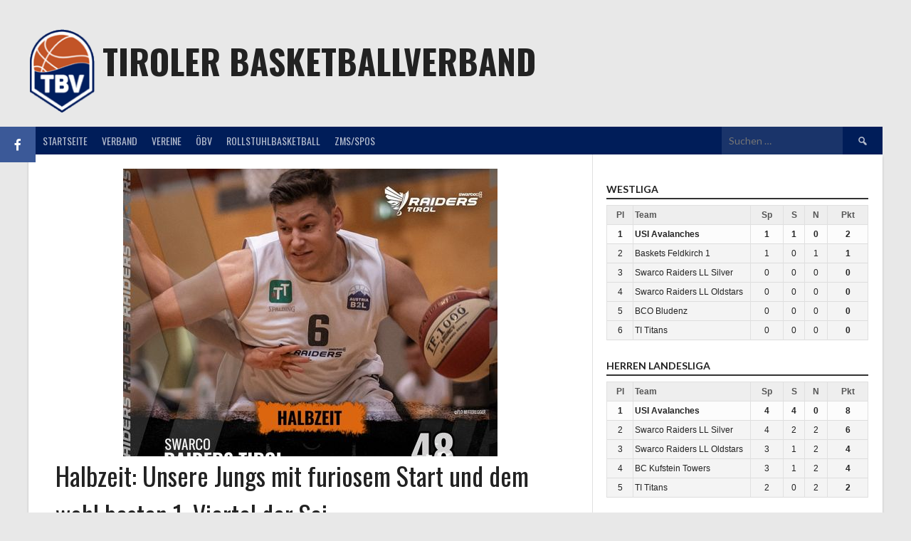

--- FILE ---
content_type: text/html; charset=UTF-8
request_url: https://www.tbv-online.net/wp-admin/admin-ajax.php
body_size: 791
content:
<div class='bb-sidebar-league'><div class='bb-sidebar-title'>Westliga</div><table class="bb-mini-table">
                <thead><tr>
                    <th>Pl</th>
                    <th style="text-align:left;">Team</th>
                    <th>Sp</th>
                    <th>S</th>
                    <th>N</th>
                    <th>Pkt</th>
                </tr></thead><tbody><tr>
                    <td>1</td>
                    <td class='col-team'>USI Avalanches</td>
                    <td>1</td>
                    <td>1</td>
                    <td>0</td>
                    <td><strong>2</strong></td>
                  </tr><tr>
                    <td>2</td>
                    <td class='col-team'>Baskets Feldkirch 1</td>
                    <td>1</td>
                    <td>0</td>
                    <td>1</td>
                    <td><strong>1</strong></td>
                  </tr><tr>
                    <td>3</td>
                    <td class='col-team'>Swarco Raiders LL Silver</td>
                    <td>0</td>
                    <td>0</td>
                    <td>0</td>
                    <td><strong>0</strong></td>
                  </tr><tr>
                    <td>4</td>
                    <td class='col-team'>Swarco Raiders LL Oldstars</td>
                    <td>0</td>
                    <td>0</td>
                    <td>0</td>
                    <td><strong>0</strong></td>
                  </tr><tr>
                    <td>5</td>
                    <td class='col-team'>BCO Bludenz</td>
                    <td>0</td>
                    <td>0</td>
                    <td>0</td>
                    <td><strong>0</strong></td>
                  </tr><tr>
                    <td>6</td>
                    <td class='col-team'>TI Titans</td>
                    <td>0</td>
                    <td>0</td>
                    <td>0</td>
                    <td><strong>0</strong></td>
                  </tr></tbody></table></div><div class='bb-sidebar-league'><div class='bb-sidebar-title'>Herren Landesliga</div><table class="bb-mini-table">
                <thead><tr>
                    <th>Pl</th>
                    <th style="text-align:left;">Team</th>
                    <th>Sp</th>
                    <th>S</th>
                    <th>N</th>
                    <th>Pkt</th>
                </tr></thead><tbody><tr>
                    <td>1</td>
                    <td class='col-team'>USI Avalanches</td>
                    <td>4</td>
                    <td>4</td>
                    <td>0</td>
                    <td><strong>8</strong></td>
                  </tr><tr>
                    <td>2</td>
                    <td class='col-team'>Swarco Raiders LL Silver</td>
                    <td>4</td>
                    <td>2</td>
                    <td>2</td>
                    <td><strong>6</strong></td>
                  </tr><tr>
                    <td>3</td>
                    <td class='col-team'>Swarco Raiders LL Oldstars</td>
                    <td>3</td>
                    <td>1</td>
                    <td>2</td>
                    <td><strong>4</strong></td>
                  </tr><tr>
                    <td>4</td>
                    <td class='col-team'>BC Kufstein Towers</td>
                    <td>3</td>
                    <td>1</td>
                    <td>2</td>
                    <td><strong>4</strong></td>
                  </tr><tr>
                    <td>5</td>
                    <td class='col-team'>TI Titans</td>
                    <td>2</td>
                    <td>0</td>
                    <td>2</td>
                    <td><strong>2</strong></td>
                  </tr></tbody></table></div><div class='bb-sidebar-league'><div class='bb-sidebar-title'>Damen Landesliga</div><table class="bb-mini-table">
                <thead><tr>
                    <th>Pl</th>
                    <th style="text-align:left;">Team</th>
                    <th>Sp</th>
                    <th>S</th>
                    <th>N</th>
                    <th>Pkt</th>
                </tr></thead><tbody><tr>
                    <td>1</td>
                    <td class='col-team'>TI Eagles</td>
                    <td>4</td>
                    <td>4</td>
                    <td>0</td>
                    <td><strong>8</strong></td>
                  </tr><tr>
                    <td>2</td>
                    <td class='col-team'>USI Avalanches</td>
                    <td>4</td>
                    <td>2</td>
                    <td>2</td>
                    <td><strong>6</strong></td>
                  </tr><tr>
                    <td>3</td>
                    <td class='col-team'>SWARCO Raiders Tirol DaLL</td>
                    <td>3</td>
                    <td>2</td>
                    <td>1</td>
                    <td><strong>5</strong></td>
                  </tr><tr>
                    <td>4</td>
                    <td class='col-team'>Basketballclub Kufstein Towers</td>
                    <td>3</td>
                    <td>0</td>
                    <td>3</td>
                    <td><strong>3</strong></td>
                  </tr><tr>
                    <td>5</td>
                    <td class='col-team'>TI Damen 2</td>
                    <td>2</td>
                    <td>0</td>
                    <td>2</td>
                    <td><strong>2</strong></td>
                  </tr></tbody></table></div><div class='bb-sidebar-league'><div class='bb-sidebar-title'>U19</div><table class="bb-mini-table">
                <thead><tr>
                    <th>Pl</th>
                    <th style="text-align:left;">Team</th>
                    <th>Sp</th>
                    <th>S</th>
                    <th>N</th>
                    <th>Pkt</th>
                </tr></thead><tbody><tr>
                    <td>1</td>
                    <td class='col-team'>Swarco Raiders u19 SILVER</td>
                    <td>3</td>
                    <td>3</td>
                    <td>0</td>
                    <td><strong>6</strong></td>
                  </tr><tr>
                    <td>2</td>
                    <td class='col-team'>SWARCO Raiders Tirol Basketball (ÖMS mU19)</td>
                    <td>2</td>
                    <td>1</td>
                    <td>1</td>
                    <td><strong>3</strong></td>
                  </tr><tr>
                    <td>3</td>
                    <td class='col-team'>Basketballclub Kufstein Towers</td>
                    <td>2</td>
                    <td>0</td>
                    <td>2</td>
                    <td><strong>2</strong></td>
                  </tr><tr>
                    <td>4</td>
                    <td class='col-team'>TI Junior Titans mU19</td>
                    <td>1</td>
                    <td>0</td>
                    <td>1</td>
                    <td><strong>1</strong></td>
                  </tr></tbody></table></div><div class='bb-sidebar-league'><div class='bb-sidebar-title'>U16</div><table class="bb-mini-table">
                <thead><tr>
                    <th>Pl</th>
                    <th style="text-align:left;">Team</th>
                    <th>Sp</th>
                    <th>S</th>
                    <th>N</th>
                    <th>Pkt</th>
                </tr></thead><tbody><tr>
                    <td>1</td>
                    <td class='col-team'>BC Kufstein Towers SLMU16</td>
                    <td>4</td>
                    <td>3</td>
                    <td>1</td>
                    <td><strong>7</strong></td>
                  </tr><tr>
                    <td>2</td>
                    <td class='col-team'>Swarco Raiders u16 SILVER</td>
                    <td>6</td>
                    <td>1</td>
                    <td>5</td>
                    <td><strong>7</strong></td>
                  </tr><tr>
                    <td>3</td>
                    <td class='col-team'>Swarco Raiders u16 BLACK</td>
                    <td>3</td>
                    <td>3</td>
                    <td>0</td>
                    <td><strong>6</strong></td>
                  </tr><tr>
                    <td>4</td>
                    <td class='col-team'>TU Silveryoungsters U16 Schwaz</td>
                    <td>4</td>
                    <td>2</td>
                    <td>2</td>
                    <td><strong>6</strong></td>
                  </tr><tr>
                    <td>5</td>
                    <td class='col-team'>Haiming u16</td>
                    <td>3</td>
                    <td>2</td>
                    <td>1</td>
                    <td><strong>5</strong></td>
                  </tr><tr>
                    <td>6</td>
                    <td class='col-team'>TI Teen Titans mU16</td>
                    <td>4</td>
                    <td>1</td>
                    <td>3</td>
                    <td><strong>5</strong></td>
                  </tr></tbody></table></div><div class='bb-sidebar-league'><div class='bb-sidebar-title'>U14</div><table class="bb-mini-table">
                <thead><tr>
                    <th>Pl</th>
                    <th style="text-align:left;">Team</th>
                    <th>Sp</th>
                    <th>S</th>
                    <th>N</th>
                    <th>Pkt</th>
                </tr></thead><tbody><tr>
                    <td>1</td>
                    <td class='col-team'>Haiming u14</td>
                    <td>4</td>
                    <td>3</td>
                    <td>1</td>
                    <td><strong>7</strong></td>
                  </tr><tr>
                    <td>2</td>
                    <td class='col-team'>Swarco Raiders xu14 SILVER</td>
                    <td>6</td>
                    <td>1</td>
                    <td>5</td>
                    <td><strong>7</strong></td>
                  </tr><tr>
                    <td>3</td>
                    <td class='col-team'>Swarco Raiders xu14 BLACK</td>
                    <td>3</td>
                    <td>3</td>
                    <td>0</td>
                    <td><strong>6</strong></td>
                  </tr><tr>
                    <td>4</td>
                    <td class='col-team'>TI Mini Titans xU14 II</td>
                    <td>4</td>
                    <td>2</td>
                    <td>2</td>
                    <td><strong>6</strong></td>
                  </tr><tr>
                    <td>5</td>
                    <td class='col-team'>TI Mini Titans Xu14 I</td>
                    <td>4</td>
                    <td>1</td>
                    <td>3</td>
                    <td><strong>5</strong></td>
                  </tr><tr>
                    <td>6</td>
                    <td class='col-team'>TU Silveryoungsters U14 Schwaz</td>
                    <td>2</td>
                    <td>2</td>
                    <td>0</td>
                    <td><strong>4</strong></td>
                  </tr><tr>
                    <td>7</td>
                    <td class='col-team'>Kufstein Towers ÖMS mu14</td>
                    <td>3</td>
                    <td>1</td>
                    <td>2</td>
                    <td><strong>4</strong></td>
                  </tr></tbody></table></div><div class='bb-sidebar-league'><div class='bb-sidebar-title'>U12</div><table class="bb-mini-table">
                <thead><tr>
                    <th>Pl</th>
                    <th style="text-align:left;">Team</th>
                    <th>Sp</th>
                    <th>S</th>
                    <th>N</th>
                    <th>Pkt</th>
                </tr></thead><tbody><tr>
                    <td>1</td>
                    <td class='col-team'>Haiming u12</td>
                    <td>5</td>
                    <td>4</td>
                    <td>0</td>
                    <td><strong>9</strong></td>
                  </tr><tr>
                    <td>2</td>
                    <td class='col-team'>TI Titans mu12</td>
                    <td>2</td>
                    <td>1</td>
                    <td>0</td>
                    <td><strong>3</strong></td>
                  </tr><tr>
                    <td>3</td>
                    <td class='col-team'>Swarco Raiders xu12 BLACK</td>
                    <td>1</td>
                    <td>1</td>
                    <td>0</td>
                    <td><strong>2</strong></td>
                  </tr><tr>
                    <td>4</td>
                    <td class='col-team'>Basketballclub Kufstein Towers u12</td>
                    <td>2</td>
                    <td>0</td>
                    <td>0</td>
                    <td><strong>2</strong></td>
                  </tr><tr>
                    <td>5</td>
                    <td class='col-team'>Ti Micro Titans U12</td>
                    <td>1</td>
                    <td>0</td>
                    <td>0</td>
                    <td><strong>1</strong></td>
                  </tr><tr>
                    <td>6</td>
                    <td class='col-team'>Swarco Raiders xu12 SILVER</td>
                    <td>1</td>
                    <td>0</td>
                    <td>0</td>
                    <td><strong>1</strong></td>
                  </tr></tbody></table></div><div class='bb-sidebar-league'><div class='bb-sidebar-title'>U10</div><table class="bb-mini-table">
                <thead><tr>
                    <th>Pl</th>
                    <th style="text-align:left;">Team</th>
                    <th>Sp</th>
                    <th>S</th>
                    <th>N</th>
                    <th>Pkt</th>
                </tr></thead><tbody><tr>
                    <td>1</td>
                    <td class='col-team'>Haiming U10</td>
                    <td>4</td>
                    <td>3</td>
                    <td>0</td>
                    <td><strong>7</strong></td>
                  </tr><tr>
                    <td>2</td>
                    <td class='col-team'>Swarco Raiders xu10</td>
                    <td>3</td>
                    <td>2</td>
                    <td>0</td>
                    <td><strong>5</strong></td>
                  </tr><tr>
                    <td>3</td>
                    <td class='col-team'>Kufstein Small Towers</td>
                    <td>2</td>
                    <td>0</td>
                    <td>0</td>
                    <td><strong>2</strong></td>
                  </tr><tr>
                    <td>4</td>
                    <td class='col-team'>TI Titans xu10</td>
                    <td>1</td>
                    <td>0</td>
                    <td>0</td>
                    <td><strong>1</strong></td>
                  </tr></tbody></table></div>